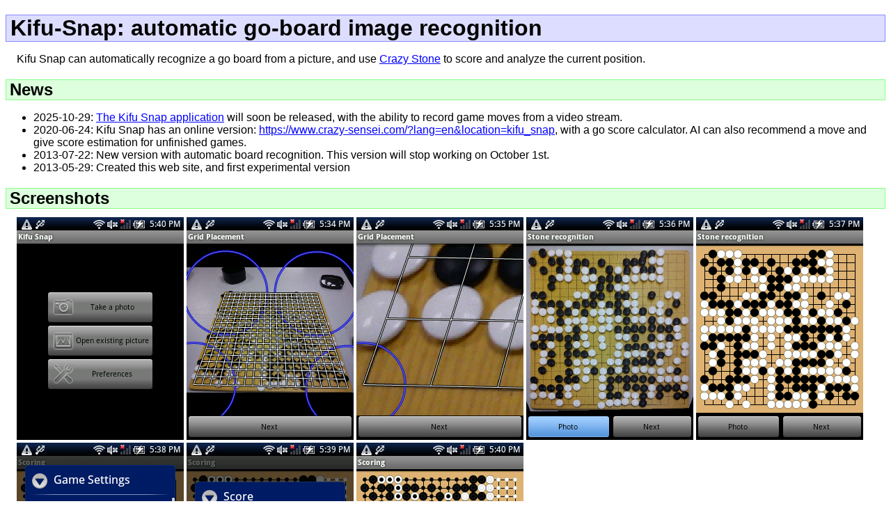

--- FILE ---
content_type: text/html
request_url: https://www.remi-coulom.fr/kifu-snap/
body_size: 3393
content:
<!DOCTYPE html>
<html lang="en">
<head>
 <meta http-equiv="Content-Type" content="text/html; charset=utf-8">
 <title>Kifu-Snap: automatic go-board image recognition and online go score calculator</title>
 <link href="../coulom.css" rel="stylesheet" type="text/css">
 <meta name="description" content="Kifu-Snap is a go-board image recognition tool">
 <meta name="author" content="Rémi Coulom">
 <meta name="viewport" content="width=device-width, initial-scale=1">
</head>
<body>
 <h1>Kifu-Snap: automatic go-board image recognition</h1>

 <p>Kifu Snap can automatically recognize a go board from a picture, and use <a href="../CrazyStone/">Crazy Stone</a> to score and analyze the current position.</p>

 <h2>News</h2>
 <ul>
		<li>2025-10-29: <a href="https://www.kayufu.com/kifusnap/index.html">The Kifu
Snap application</a> will soon be released, with the ability to record game
moves from a video stream.</li>
  <li>2020-06-24: Kifu Snap has an online version: <a href="https://www.crazy-sensei.com/?lang=en&amp;location=kifu_snap">https://www.crazy-sensei.com/?lang=en&amp;location=kifu_snap</a>, with a go score calculator. AI can also recommend a move and give score estimation for unfinished games.</li>
  <li>2013-07-22: New version with automatic board recognition. This version will stop working on October 1st.</li>
  <li>2013-05-29: Created this web site, and first experimental version</li>
 </ul>

 <h2>Screenshots</h2>
 <p>
 <img src="home-screen.png" alt="home screen">
 <img src="grid-placement.png" alt="grid placement">
 <img src="zoom.png" alt="zoom">
 <img src="perspective-transform.png" alt="perspective transform">
 <img src="recognition.png" alt="recognition">
 <img src="game-settings.png" alt="game settings">
 <img src="score.png" alt="score">
 <img src="menu.png" alt="menu">
 </p>

 <h2>Links</h2>
 <h3>Software</h3>
 <ul>
  <li><a href="https://www.silverstar.co.jp/02products/igo_ocr/igo_ocr.htm">囲碁ＯＣＲ</a>.</li>
  <li><a href="https://github.com/CmdrDats/igoki">igoki</a>, by Deon Moolman.</li>
  <li><a href="http://www.oipaz.net/VideoKifu.html">VideoKifu</a>, by Andrea Carta, and Mario Corsolini.</li>
  <li><a href="https://github.com/francoisbeaussier/photokifu">Photo Kifu</a>, iPhone app, by François Beaussier.</li>
  <li><a href="https://itunes.apple.com/us/app/baduk-cap/id896353586">Baduk Cap</a>, iOS app, by Thomas Breitling</li>
  <li><a href="https://play.google.com/store/apps/details?id=net.kir.baduk_ai&hl=fr">Baduk AI</a>, Android App, tap "load sgf", then "take photo".</li>
  <li><a href="https://play.google.com/store/apps/details?id=com.jimrandomh.goscoringcamera">Go Scoring Camera</a>, an Android app similar to Kifu Snap, by James Babcock (but processing is done on a remote server, not locally on the phone like Kifu Snap does)</li>
  <li><a href="http://bigo.baduk.org/ocr.html">BiGo: OCR of printed Go diagrams</a></li>
  <li><a href="http://wiki.elphel.com/index.php?title=Kifu%3a_Go_game_record_%28kifu%29_generator">Kifu: Go game record (kifu) generator</a></li>
  <li><a href="http://www.gowatcher.com/intro_1.html">Go Watcher</a>, record game from video stream</li>
  <li><a href="http://www.lifein19x19.com/forum/viewtopic.php?f=18&amp;t=572">Webcam + Go</a>, a topic in the Life in 19x19 forum</li>
  <li><a href="http://www.inference.phy.cam.ac.uk/cjb/image2sgf.html">Image2SGF</a>, by Chris Bhttps://download.cnet.com/compogo/3000-2121_4-10396975.html.all (2004)</li>
  <li><a href="http://users.ics.aalto.fi/thirsima/gocam/">GoCam</a>, by Teemu Hirsimäki.</li>
  <li><a href="https://github.com/ludflu/kifu">Kifu</a>, by Jim Snavely</li>
  <li><a href="http://go-tracer.appspot.com/">go-tracer</a> (<a href="https://github.com/sjoerdvisscher/GoTracer">source code</a>, by Sjoerd Visscher and Remco Veldkamp)</li>
  <li><a href="https://github.com/Virako/Rocamgo">Rocamgo</a>, by Víctor Ramirez de la Corte and David Medina Velasco, in python with opencv.</li>
  <li><a href="http://www.usgo.org/news/2013/12/argo-go-in-augmented-reality/">ARGO: Go In Augmented Reality?</a></li>
  <li><a href="http://tomasm.cz/imago">Imago</a>, by Tomáš Musil (<a href="https://github.com/tomasmcz/imago">github</a>)</li>
  <li><a href="https://github.com/skolchin/gbr">GBR</a> by Sergey "kol" Kolchin</li>
  <li><a href="https://github.com/daniel-bandstra/watchGo">watchGo</a> by Daniel Bandstra</li>
  <li><a href="https://qiita.com/usatyo/items/1710308e7d046ad32c3a">囲碁の盤面認識</a> blog post with python OpenCV code.</li>
  <li><a href="http://shogi.konangame.jp/%E5%9B%B2%E7%A2%81%E3%82%B9%E3%82%AD%E3%83%A3%E3%83%B3/">囲碁スキャン</a></li>
  <li><a href="https://github.com/hanysz/img2sgf">img2sgf</a></li>
  <li><a href="https://kaorahi.github.io/lizgoban/src/sgf_from_image/">lizgoban SGF from image</a></li>
  <li><a href="https://download.cnet.com/compogo/3000-2121_4-10396975.html">CompoGo</a></li>
  <li><a href="https://play.google.com/store/apps/details?id=cn.ezandroid.aq.go.recorder">AhQ Go Player</a></li>

 </ul>
 <h3>Papers or links</h3>
 <ul>
  <li><a href="https://arxiv.org/abs/1508.03269">A New Approach to an Old Problem: The Reconstruction of a Go Game through a Series of Photographs</a> by Mario Corsolini and Andrea Carta.</li>
  <li><a href="http://ci.nii.ac.jp/naid/110004820697">Recognition of Go-Kifu</a> (in Japanese)</li>
  <li><a href="https://ieeexplore.ieee.org/document/6412186">An application for the game of Go: Automatic live Go recording and searchable Go database</a></li>
  <li><a href="http://users.ics.aalto.fi/thirsima/gocam/gocam.pdf">Extracting go game positions from photographs</a></li>
  <li><a href="http://www.seewald.at/files/2007-04.pdf">Automatic Extraction Of Go Game Positions From Images: A Multi-Strategical Approach to Constrained Multi-Object Recognition</a> by Alexander K. Seewald</li>
  <li><a href="http://users.soe.ucsc.edu/~sscher/publications/ICPR2008-MakingRealGamesVirtual.pdf">Making Real Games Virtual</a></li>
  <li><a href="http://mm.cs.uec.ac.jp/doc/mmm2006.pdf">Automatic "Go" Record Generation from a TV program</a></li>
  <li><a href="https://stackoverflow.com/questions/35410997/opencv-different-approach-on-detecting-go-board">OpenCV different approach on detecting go board</a></li>
  <li><a href="https://mathematica.stackexchange.com/questions/121835/how-can-i-detect-locations-of-go-aka-baduk-weiqi-stones-on-a-board">How can I detect locations of Go (aka Baduk, Weiqi) stones on a board?</a></li>
  <li><a href="https://ieeexplore.ieee.org/document/8780588">A Robust Algorithm for Go Image Recognition in Go Game</a> by Jie Song and Shanshan Li</li>
  <li><a href="https://www.kaggle.com/datasets/davids1992/gomrade-dataset-go-baduk-images-with-labels/data">Gomrade dataset: go (baduk) images with annots</a> by DavidS</li>
  <li><a href="https://www.mdpi.com/2313-433X/9/12/273">Go-Game Image Recognition Based on Improved Pix2pix</a> by Yanxia Zheng and Xiyuan Qian</li>
  <li><a href="https://toyama.repo.nii.ac.jp/records/4584">囲碁画像認識プログラムの作成</a> by Hideo Matsuda, Youichi Koshida, Yoshio Nakashima and Takashi Miyagoshi.</li>
  <li><a href="https://www.jstage.jst.go.jp/article/jsik/15/3/15_KJ00003803581/_article/-char/ja/">遺伝的アルゴリズムによる画像中の碁盤座標の精密な抽出と棋譜自動生成</a>, 芝 浩二郎, 西 省吾, 森 邦彦</li>
 </ul>

</body>
</html>


--- FILE ---
content_type: text/css
request_url: https://www.remi-coulom.fr/coulom.css
body_size: 1285
content:
body
{
 font-family: Arial, sans-serif;
 color: #000;
 background-color: #fff;
}
h1,h2,h3,h4
{
 font-family: Arial, sans-serif;
 color: #000;
 border-style: solid;
 border-width: 1px;
 margin-bottom: 0.5em;
}
h1
{
 background-color: #ddf;
 border-color: #88f;
 padding-left: 0.2em;
}
h2
{
 background-color: #dfd;
 border-color: #8f8;
 padding-left: 0.2em;
}
h3
{
 border-style: none;
 border-bottom: solid 1px #ccc;
 margin-left: 0.8em;
}
h4
{
 border-style: none;
 margin-left: 1.0em;
}
a:link
{
 color: #00f
}
a:visited
{
 color: #f0f
}

a img
{
 text-decoration: none;
 border: 0 none;
}

p
{
 margin-left: 1em;
 margin-top: 0em;
}
pre
{
 background-color: #eee;
 border: solid #ccc;
 padding: 0.5em;
 margin-left: 3em;
 margin-right: 3em;
 border-width: 1px;
}
hr
{
 border-style: solid;
 border-color: #02c;
 background-color: #ddf;
 border-color: #88f;
 border-width: 1px;
 padding-top: 1px;
 padding-bottom: 1px;
}

table {
 margin-left: 1em;
 margin-bottom: 1em;
 border-collapse: collapse;
 color: black;
 background-color: white;
}

th {
 padding-left: 0.2em;
 padding-right: 0.2em;
 color: black;
 background-color: #ccc;
 font-family: sans-serif;
 font-weight: bold;
 border: 1px solid white;
 white-space: nowrap;
}

td {
 padding-left: 0.2em;
 padding-right: 0.2em;
 border: 1px solid white;
 color: black;
 background-color: #eee;
 white-space: nowrap;
}

td.w {
 color: white;
 background-color: white;
 border: none;
}
